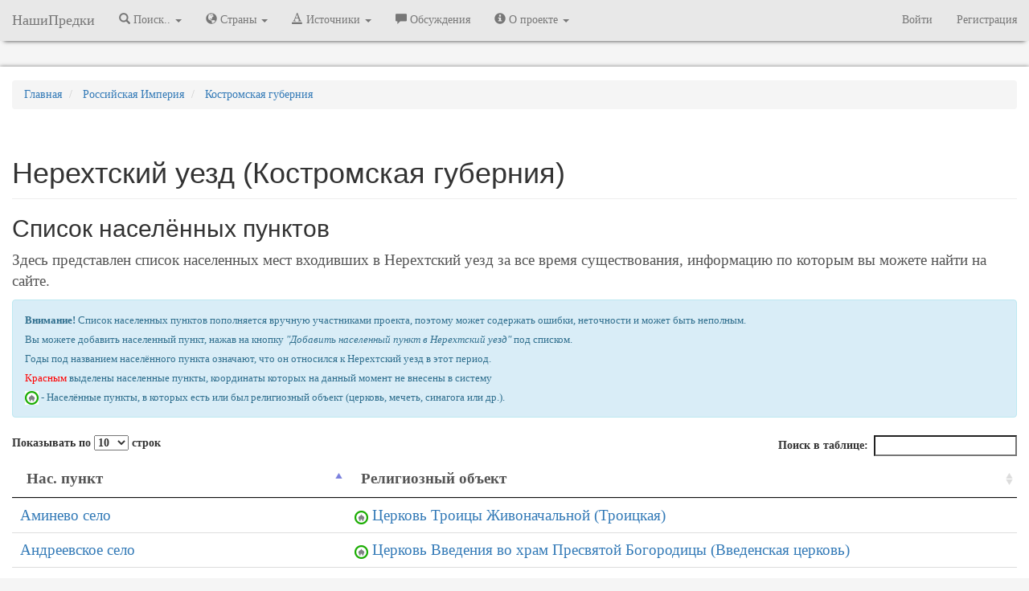

--- FILE ---
content_type: text/html; charset=UTF-8
request_url: https://nashipredki.com/russian-empire/kostromskaya-guberniya/nerekhtskiy-uezd
body_size: 14747
content:
<!DOCTYPE html>
<html lang="ru" prefix="og: http://ogp.me/ns#">
    <head>
                <!-- Yandex.Metrika counter -->
<script type="text/javascript" >
   (function(m,e,t,r,i,k,a){m[i]=m[i]||function(){(m[i].a=m[i].a||[]).push(arguments)};
   m[i].l=1*new Date();
   for (var j = 0; j < document.scripts.length; j++) {if (document.scripts[j].src === r) { return; }}
   k=e.createElement(t),a=e.getElementsByTagName(t)[0],k.async=1,k.src=r,a.parentNode.insertBefore(k,a)})
   (window, document, "script", "https://mc.yandex.ru/metrika/tag.js", "ym");

   ym(39460815, "init", {
        clickmap:true,
        trackLinks:true,
        accurateTrackBounce:true,
        webvisor:true
   });
</script>
<noscript><div><img src="https://mc.yandex.ru/watch/39460815" style="position:absolute; left:-9999px;" alt="" /></div></noscript>
<!-- /Yandex.Metrika counter -->
<script>
(function(i,s,o,g,r,a,m){i['GoogleAnalyticsObject']=r;i[r]=i[r]||function(){
(i[r].q=i[r].q||[]).push(arguments)},i[r].l=1*new Date();a=s.createElement(o),
m=s.getElementsByTagName(o)[0];a.async=1;a.src=g;m.parentNode.insertBefore(a,m)
})(window,document,'script','https://www.google-analytics.com/analytics.js','ga');

ga('create', 'UA-89642017-1', 'auto');
ga('send', 'pageview');

</script>
                <meta charset="utf-8" />
        <meta http-equiv="X-UA-Compatible" content="IE=edge" />
        <meta name="viewport" content="width=device-width, initial-scale=1.0, user-scalable=no, maximum-scale=1" />
        <meta name="keywords" content="" />
        <meta name="description" content="Список населенных пунктов входивших в Нерехтский уезд (Костромская губерния). Нерехтский уезд карта с населенными пунктами." />
        <link rel="shortcut icon" href="https://storage.nashipredki.com/favicon.png" type="image/png">
        <link rel="apple-touch-icon" href="https://storage.nashipredki.com/favicon.png"/>
                <title>Нерехтский уезд, Костромская губерния, Российская Империя</title>
        <!-- OpenGraph -->
        <meta property="og:title" content="Нерехтский уезд, Костромская губерния, Российская Империя"/>
        <meta property="og:description" content="Список населенных пунктов входивших в Нерехтский уезд (Костромская губерния). Нерехтский уезд карта с населенными пунктами."/>
        <meta property="og:image" content=""/>
        <meta property="og:type" content="article"/>
        <meta property="og:url" content="" />
        <meta property="og:locale" content="ru_RU" />
        <meta property="og:site_name" content="НашиПредки" />
        <!-- CSRF Token -->
        <meta name="csrf-token" content="YoyV5O4lKrLmYYvke6hR7a3LheCiKzFJHgMUnCwW">
        <!-- Styles -->
                <link rel="stylesheet" href="https://maxcdn.bootstrapcdn.com/bootstrap/3.3.7/css/bootstrap.min.css" integrity="sha384-BVYiiSIFeK1dGmJRAkycuHAHRg32OmUcww7on3RYdg4Va+PmSTsz/K68vbdEjh4u" crossorigin="anonymous">
        <link rel='stylesheet' property=stylesheet type='text/css' href='/css/np_style.css'>
        <link rel='stylesheet' property=stylesheet type='text/css' href='/css/comments.css'>
        <link rel="stylesheet" href="https://snipp.ru/cdn/selectize.js/0.12.6/dist/css/selectize.default.css">
        




        <!-- Scripts -->
        <script>
            window.Laravel = {"csrfToken":"YoyV5O4lKrLmYYvke6hR7a3LheCiKzFJHgMUnCwW"}        </script>
        <!-- Latest compiled and minified JavaScript -->
                <script rel='preload' src="https://yastatic.net/jquery/3.1.1/jquery.min.js"></script>
        <script>window.yaContextCb = window.yaContextCb || []</script>
        <script src="https://yandex.ru/ads/system/context.js" async></script>
        <!-- <script src="https://cdn.adfinity.pro/code/nashipredki.com/adfinity.js" async></script> -->
            </head>

    <body>

        <nav class="navbar navbar-default navbar-static-top menu">
  <div class="container-fluid">
    <div class="navbar-header">
      <button type="button" class="navbar-toggle collapsed" data-toggle="collapse" data-target="#bs-example-navbar-collapse-1" aria-expanded="false">
        <span class="sr-only">Меню</span>
        <span class="icon-bar"></span>
        <span class="icon-bar"></span>
        <span class="icon-bar"></span>
      </button>
      <a class="navbar-brand" href="/" title="НашиПредки">НашиПредки</a>
    </div>
    <div class="collapse navbar-collapse" id="bs-example-navbar-collapse-1">
      <ul class="nav navbar-nav">
                <li class="dropdown">
          <a href="#" class="dropdown-toggle" title="Города, села, деревни" data-toggle="dropdown" role="button" aria-haspopup="true" aria-expanded="false"><span class="glyphicon glyphicon-search" aria-hidden="true"></span> Поиск.. <span class="caret"></span></a>
          <ul class="dropdown-menu">
            <li><a href="/location" title="Поиск по населенным пунктам">Населённых пунктов</a></li>
            <li><a href="https://nashipredki.com/person" title="Поиск предков в оцифрованных записях">Упоминаний в документах</a></li>
          </ul>
        </li>

        <li class="dropdown">
          <a href="#" class="dropdown-toggle" title="Города, села, деревни" data-toggle="dropdown" role="button" aria-haspopup="true" aria-expanded="false"><span class="glyphicon glyphicon-globe" aria-hidden="true"></span> Страны <span class="caret"></span></a>
          <ul class="dropdown-menu">
            <li><a href="/russian-empire" title="Российская Империя"><strong>Российская Империя</strong></a></li>
            <li role="separator" class="divider"></li>
            <li><a href="/ussr" title="Советский Союз">СССР</a></li>
            <li role="separator" class="divider"></li>
            <li><a href='/azerbaijan' title='Азербайджанская Республика'>Азербайджанская Республика</a></li>
            <li><a href='/georgia' title='Грузия'>Грузия</a></li>
            <li><a href='/latvia' title='Латвия'>Латвия</a></li>
            <li><a href='/lithuania' title='Литва'>Литва</a></li>
            <li><a href='/poland' title='Польша'>Польша</a></li>
            <li><a href='/armenia' title='Республика Армения'>Республика Армения</a></li>
            <li><a href='/belarus' title='Республика Беларусь'>Республика Беларусь</a></li>
            <li><a href='/kazakhstan' title='Республика Казахстан'>Республика Казахстан</a></li>
            <li><a href='/moldova' title='Республика Молдова'>Республика Молдова</a></li>
            <li><a href='/russia' title='Российская Федерация'><strong>Российская Федерация</strong></a></li>
            <li><a href='/rsfsr-1917-1922' title='РСФСР (1917-1922)'>РСФСР (1917-1922)</a></li>
            <li><a href='/russkoe-tsarstvo' title='Русское царство'>Русское царство</a></li>
            <li><a href='/ukraine' title='Украина'>Украина</a></li>
            <li><a href='/finland' title='Финляндия'>Финляндия</a></li>
            <li><a href='/estonia' title='Эстония'>Эстония</a></li>


          </ul>
        </li>
        <li class="dropdown">
          <a href="#" class="dropdown-toggle" title="Архивы" data-toggle="dropdown" role="button" aria-haspopup="true" aria-expanded="false"><span class="glyphicon glyphicon-text-color" aria-hidden="true"></span> Источники <span class="caret"></span></a>
          <ul class="dropdown-menu">
            <li><a href="https://nashipredki.com/archive" title="Архивы">Архивы</a></li>
            <!-- <li><a href="https://nashipredki.com/books" title="FamilySearch.org">Справочники</a></li> -->
            <li><a href="https://nashipredki.com/familysearch" title="FamilySearch.org">FamilySearch.org</a></li>
          </ul>
        </li>

        <li><a href="https://nashipredki.com/discussion" title="Участники проекта"><span class="glyphicon glyphicon-comment" aria-hidden="true"></span> Обсуждения</a></li>

        <li class="dropdown">
          <a href="#" class="dropdown-toggle" title="Архивы" data-toggle="dropdown" role="button" aria-haspopup="true" aria-expanded="false"><span class="glyphicon glyphicon-info-sign" aria-hidden="true"></span> О проекте <span class="caret"></span></a>
          <ul class="dropdown-menu">
            <li><a href="https://nashipredki.com/member" title="Участники проекта"><span class="glyphicon glyphicon-user" aria-hidden="true"></span> Участники проекта</a></li>
            <li><a href="https://nashipredki.com/notifications" title="Действия участников проекта"> Последние изменения</a></li>

          </ul>
        </li>
        

      </ul>



      <ul class="nav navbar-nav navbar-right">

                    <li><a href="https://nashipredki.com/login" title="Войти">Войти</a></li>
            <li><a href="https://nashipredki.com/register" title="Регистрация">Регистрация</a></li>
        
      </ul>

    </div>

  </div>
</nav>

<script type="text/javascript">
  $('ul.dropdown-menu [data-toggle=dropdown]').on('click', function(event) {
    // Avoid following the href location when clicking
    event.preventDefault();
    // Avoid having the menu to close when clicking
    event.stopPropagation();
    // If a menu is already open we close it
    //$('ul.dropdown-menu [data-toggle=dropdown]').parent().removeClass('open');
    // opening the one you clicked on
    $(this).parent().addClass('open');

    var menu = $(this).parent().find("ul");
    var menupos = menu.offset();

    if ((menupos.left + menu.width()) + 30 > $(window).width()) {
        var newpos = - menu.width();
    } else {
        var newpos = $(this).parent().width();
    }
    menu.css({ left:newpos });

});
</script>

        <div class="container-fluid">
            <div class="row" style="margin-bottom: 10px; text-align: center;">
    <div class="col">
        <!-- Yandex.RTB R-A-381613-2 -->
        <div id="yandex_rtb_R-A-381613-2"></div>
        <script>
          window.yaContextCb.push(()=>{
            Ya.Context.AdvManager.render({
              renderTo: 'yandex_rtb_R-A-381613-2',
              blockId: 'R-A-381613-2'
            })
          })
        </script>
    </div>
</div>
        </div>
        <div class="container-fluid container-main">
            <div class="row">
  <div class="col-xs-12" style="margin-top: 15px;">
    <ol itemscope itemtype="http://schema.org/BreadcrumbList" class="breadcrumb">
      <li itemprop="itemListElement" itemscope itemtype="http://schema.org/ListItem">
        <a itemprop="item" href="/" title="Главная">
          <span itemprop="name">Главная</span>
        </a>
        <meta itemprop="position" content="1" />
      </li>
      <li itemprop="itemListElement" itemscope itemtype="http://schema.org/ListItem">
        <a itemprop="item" href="/russian-empire" title="Российская Империя. Административно-территориальное деление">
          <span itemprop="name">Российская Империя</span>
        </a>
        <meta itemprop="position" content="2" />
      </li>
      <li itemprop="itemListElement" itemscope itemtype="http://schema.org/ListItem">
        <a itemprop="item" href="/russian-empire/kostromskaya-guberniya">
          <span itemprop="name">Костромская губерния</span>
        </a>
        <meta itemprop="position" content="3" />
      </li>
    </ol>
  </div>
</div>

<div class="page-header">    
  <div class="row">
    <div class="col-xs-12">
      <h1 style="text-overflow: ellipsis; overflow: hidden; margin-bottom: 3px;">
        Нерехтский уезд (Костромская губерния) <small></small>
      </h1>
      <div style="position: inline-block; float: left;">
              </div>
    </div>
  </div>
</div>


<div class="row">
  <div class="col-md-12 description">
            <h2>Список населённых пунктов</h2>
        <p>Здесь представлен список населенных мест входивших в Нерехтский уезд за все время существования, информацию по которым вы можете найти на сайте.</p>
        <noindex> 
      <nofollow>
        <div class="alert alert-info" role="alert" style="font-size: 10pt">
          <p><b>Внимание!</b> Список населенных пунктов пополняется вручную участниками проекта, поэтому может содержать ошибки, неточности и может быть неполным.</p>
          <p>Вы можете добавить населенный пункт, нажав на кнопку <i>"Добавить населенный пункт в Нерехтский уезд"</i> под списком.</p>
          <p>Годы под названием населённого пункта означают, что он относился к Нерехтский уезд в этот период.</p>
          <p><span style="color: red;">Красным</span> выделены населенные пункты, координаты которых на данный момент не внесены в систему</p>
          <p><img src="/storage/images/church_metka.png" width="17px;"/> - Населённые пункты, в которых есть или был религиозный объект (церковь, мечеть, синагога или др.).</p>
        </div>
      </nofollow>
    </noindex>
  </div>
</div>
<div class="row-fluid">
	<div class="row">
	<div class="col-xs-12">

      <table class="table table10 description">
        <thead>
          <tr>
                        <th>Нас. пункт</th>
            <th>Религиозный объект</th>
          </tr>
        </thead>
        <tbody>
                              <tr>
                        <td ><a href="/location/selo-aminevo-73987" style="" title="Аминево село, Нерехтский уезд">Аминево село</a><br><span style="color: grey; font-size: 11pt;"> </span></td>
            <td>
               
                                  <img src="/storage/images/church_metka.png" width="17px"/> <a href="/church/8140" title="Церковь Троицы Живоначальной (Троицкая)">Церковь Троицы Живоначальной (Троицкая)</a><br/>
                              
            </td>
          </tr>
                              <tr>
                        <td ><a href="/location/selo-andreevskoe-73988" style="" title="Андреевское село, Нерехтский уезд">Андреевское село</a><br><span style="color: grey; font-size: 11pt;"> </span></td>
            <td>
               
                                  <img src="/storage/images/church_metka.png" width="17px"/> <a href="/church/8141" title="Церковь Введения во храм Пресвятой Богородицы (Введенская церковь)">Церковь Введения во храм Пресвятой Богородицы (Введенская церковь)</a><br/>
                              
            </td>
          </tr>
                              <tr>
                        <td ><a href="/location/selo-berezniki-73989" style="" title="Березники село, Нерехтский уезд">Березники село</a><br><span style="color: grey; font-size: 11pt;"> </span></td>
            <td>
               
                                  <img src="/storage/images/church_metka.png" width="17px"/> <a href="/church/8142" title="Собора Пресвятой Богородицы (Богородицкая, Соборо-Богородицкая церковь)">Собора Пресвятой Богородицы (Богородицкая, Соборо-Богородицкая церковь)</a><br/>
                              
            </td>
          </tr>
                              <tr>
                        <td ><a href="/location/gorod-nerekhta-3392" style="" title="Нерехта город, Нерехтский уезд">Нерехта город</a><br><span style="color: grey; font-size: 11pt;"> </span></td>
            <td>
               
                                  <img src="/storage/images/church_metka.png" width="17px"/> <a href="/church/14224" title="Благовещенская церковь">Благовещенская церковь</a><br/>
                              
            </td>
          </tr>
                              <tr>
                        <td style="line-height: 1.0;"><a href="/location/selo-sereda-upino-81995" style="" title="Середа-Упино село, Нерехтский уезд">Середа-Упино село</a><br><span style="color: grey; font-size: 11pt;"> по 1918 г</span></td>
            <td>
              
            </td>
          </tr>
                              <tr>
                        <td ><a href="/location/selo-sidorovskoe-82822" style="" title="Сидоровское село, Нерехтский уезд">Сидоровское село</a><br><span style="color: grey; font-size: 11pt;"> Сидоровская волость </span></td>
            <td>
               
                                  <img src="/storage/images/church_metka.png" width="17px"/> <a href="/church/12411" title="Никольская церковь">Никольская церковь</a><br/>
                              
            </td>
          </tr>
                              <tr>
                        <td style="line-height: 1.0;"><a href="/location/poselok-gorodskogo-tipa-staraya-vichuga-90349" style="" title="Старая Вичуга поселок городского типа, Нерехтский уезд">Старая Вичуга поселок городского типа</a><br><span style="color: grey; font-size: 11pt;"> с 1888 по 1917 гг</span></td>
            <td>
              
            </td>
          </tr>
                              <tr>
                        <td ><a href="/location/derevnya-timonovo-74000" style="" title="Тимоново деревня, Нерехтский уезд">Тимоново деревня</a><br><span style="color: grey; font-size: 11pt;"> </span></td>
            <td>
              
            </td>
          </tr>
                              <tr>
                        <td ><a href="/location/derevnya-titovo-73999" style="" title="Титово деревня, Нерехтский уезд">Титово деревня</a><br><span style="color: grey; font-size: 11pt;"> </span></td>
            <td>
              
            </td>
          </tr>
                  </tbody>
      </table>
	</div>
	</div>
    
    <div class="row">
    <div class="col-xs-12">
            <button type="button" class="btn btn-danger" data-toggle="modal" data-target="#addLocationModal" disabled>Авторизуйтесь, чтобы добавить населенный пункт</button>
        </div>
    </div>
</div>
<br />
 
<div class="row" style="margin-bottom: 10px; text-align: center;">
    <div class="col">
        <!-- Yandex.RTB R-A-381613-3 -->
        <div id="yandex_rtb_R-A-381613-3"></div>
        <script>
          window.yaContextCb.push(()=>{
            Ya.Context.AdvManager.render({
              renderTo: 'yandex_rtb_R-A-381613-3',
              blockId: 'R-A-381613-3'
            })
          })
        </script>
    </div>
</div>
<hr />
<div class = "row">
<div class="col-xs-12">
    <h2>Нерехтский уезд на современной карте.</h2>
    <div id="map" style="width: 100%;"></div>
</div>
</div>
<br />
<div class="row">
    <div class="col-md-12 description">
        
        <hr />
    </div>
</div>



<div class="row" style="margin-bottom: 15px;">
	<div class="col-md-6">
		</div>

	<div class="col-md-6">
		</div>
</div>
<div class="row">
  <div class="col-xs-8">
    <h2>Полезные ссылки</h2>
  </div>
  </div>
<hr />
<div class="row">
      <div class="col-xs-12 col-sm-6 col-md-4" style="margin-bottom: 3px;">
		<a href="https://ivarh.ru/files/catalog/docs/mejfondovyy-ukazatel-metricheskih-knig-po-nerehtskomu-uezdu_8c677465c5ceb929f50f8b2b.doc" target = "_blank">
	
	<div class="link" style="display: table; width: 100%;">
		<div style="display: table-cell; vertical-align: middle; width: 85px;">
            	      		<img src = "/storage/images/doc.png" width="64px" style="padding: 10px;"/>
      	      		</div>
		<div style="display: table-cell; vertical-align: middle; padding: 5px; word-wrap: break-word; word-break: normal; word-break: break-word; -ms-word-break:break-all;">
			<i>Межфондовый указатель метрических книг по Нерехтскому уезду на сайте ГАИО</i>
		</div>
	</div>
	</a>
</div>      
</div>
<br />



<script async type="text/javascript" src="//api-maps.yandex.ru/2.1/?apikey=71aec787-2789-4562-91ef-58943892c9a5&load=package.standard&lang=ru_RU&onload=getYaMap"></script>

<script type='text/javascript'>
$(document).ready(function() {
    $(".table10").DataTable({
          pageLength: 10,
          language: {
              url: '/DataTables/ru_ru.json'
          }
      });
    $(".table50").DataTable({
          pageLength: 50,
          language: {
              url: '/DataTables/ru_ru.json'
          }
      });
    });

//ОТОБРАЖАЕМ КАРТУ, ТОЛЬКО ЕСЛИ ЕСТЬ КООРДИНАТЫ
$("#map").height("400px");


function getYaMap(){     

    var myMap = new ymaps.Map("map", {
        center: [57.5160, 40.7544],
        zoom: 8,
        controls: ['fullscreenControl','zoomControl']
    }, {
            searchControlProvider: 'yandex#search'
        }),
        objectManager = new ymaps.ObjectManager({
            // Чтобы метки начали кластеризоваться, выставляем опцию.
            // clusterize: true,
            // ObjectManager принимает те же опции, что и кластеризатор.
            gridSize: 32,
            clusterDisableClickZoom: true
        });

    myMap.geoObjects.add(objectManager);

    $.ajax({
        url: "/storage/files/toponym/1983.json"
    }).done(function(data) {
        objectManager.add(data);
                myMap.setBounds(myMap.geoObjects.getBounds());
            });

}

</script>
<div class="modal fade" id="addLocationModal" tabindex="-1" role="dialog" aria-labelledby="myModalLabel" data-backdrop="static">
  <div class="modal-dialog" role="document">
	<div class="modal-content">
		<form action="/location/create" method="POST" id="addLocationForm">
		<div class="modal-header">
			<button type="button" class="close" data-dismiss="modal" aria-label="Close"><span aria-hidden="true">&times;</span></button>
			<h4 class="modal-title" id="myModalLabel">Добавить населённый пункт</h4>
		</div>
		<div class="modal-body">
			<input type="hidden" name="_token" value="YoyV5O4lKrLmYYvke6hR7a3LheCiKzFJHgMUnCwW">

			<div class="row">
				<div class="col-xs-12 col-sm-8">
					<div class="form-group">
						<label for="name_rus" class="control-label">Название:</label>
						<input type="text" class="form-control" id="name_rus" name="name_rus" value="">
					</div>
				</div>
				<div class="col-xs-12 col-sm-4">
					<div class="form-group">
						<label for="locationtype" class="control-label">Тип:</label>
						<select id="locationtype" name="locationtype" class="form-control">
							<option value=" "></option>
														<option value="48">аал</option>
														<option value="47">аул</option>
														<option value="28">водяная мельница</option>
														<option value="13">выселок</option>
														<option value="1">город</option>
														<option value="19">дача</option>
														<option value="43">дворики</option>
														<option value="3">деревня</option>
														<option value="18">дом</option>
														<option value="60">дом лесной стражи</option>
														<option value="63">дом стражников</option>
														<option value="35">ж/д станция</option>
														<option value="56">женская община</option>
														<option value="14">завод</option>
														<option value="25">заимка</option>
														<option value="36">застенок</option>
														<option value="64">золотой прииск</option>
														<option value="32">имение</option>
														<option value="37">колония</option>
														<option value="9">кордон</option>
														<option value="38">лесничество</option>
														<option value="61">лесопильня</option>
														<option value="54">мельница</option>
														<option value="34">местечко</option>
														<option value="29">монастырская слободка</option>
														<option value="11">монастырь</option>
														<option value="12">мыза</option>
														<option value="41">населенный пункт</option>
														<option value="57">община</option>
														<option value="31">околица</option>
														<option value="46">околоток</option>
														<option value="39">осада</option>
														<option value="65">отряд</option>
														<option value="40">плебания</option>
														<option value="10">погост</option>
														<option value="24">посад</option>
														<option value="4">поселок</option>
														<option value="6">поселок городского типа</option>
														<option value="22">постоялый двор</option>
														<option value="45">починок</option>
														<option value="23">почтовая станция</option>
														<option value="20">пригород</option>
														<option value="30">приселок</option>
														<option value="16">пристань</option>
														<option value="55">пустошь</option>
														<option value="21">пустынь</option>
														<option value="66">рудник</option>
														<option value="49">селение</option>
														<option value="2">село</option>
														<option value="5">сельцо</option>
														<option value="59">скит</option>
														<option value="8">слобода</option>
														<option value="44">слободка</option>
														<option value="52">станица</option>
														<option value="53">станция</option>
														<option value="58">сторожевой дом</option>
														<option value="50">улус</option>
														<option value="51">умет</option>
														<option value="33">урочище</option>
														<option value="15">усадьба</option>
														<option value="17">фабрика</option>
														<option value="62">ферма</option>
														<option value="42">фольварк</option>
														<option value="27">харчевня</option>
														<option value="7">хутор</option>
														<option value="26">юрты</option>
													</select>
					</div>
				</div>
			</div>
			<div class="form-group">
				<label for="coords" class="control-label">Координаты: <a href="" id="ya_maps" target="_blank">(Яндекс карты)</a></label>
				<div class="row">
					<div class="col-xs-12 col-sm-6">
						<input type="text" class="form-control" id="latitude" name="latitude" placeholder="Широта"/>
					</div>
					<div class="col-xs-12 col-sm-6">
						<input type="text" class="form-control" id="longitude" name="longitude" placeholder="Долгота"/>
					</div>
				</div>
			</div>
			<input type="hidden" name="level1" id="level1" value="1">

			<div id="divlevel2">
				<label for="level2">Регион / Губерния Российской Империи</label>
				<select id="level2" name="level2" class="form-control">
					<option value=""></option>
										<option value="6193" data-data='{"min": 1837, "max": 1866, "child_full": 0}'>Августовская губерния c 1837 по 1866 гг.</option>
										<option value="4817" data-data='{"min": 1721, "max": 1725, "child_full": 0}'>Азовская губерния c 1721 по 1725 гг.</option>
										<option value="4818" data-data='{"min": 1775, "max": 1783, "child_full": 0}'>Азовская губерния c 1775 по 1783 гг.</option>
										<option value="1095" data-data='{"min": 1868, "max": 1917, "child_full": 0}'>Акмолинская область c 1868 по 1917 гг.</option>
										<option value="5738" data-data='{"min": 1828, "max": 1840, "child_full": 0}'>Армянская область c 1828 по 1840 гг.</option>
										<option value="4667" data-data='{"min": 1721, "max": 1780, "child_full": 0}'>Архангелогородская губерния c 1721 по 1780 гг.</option>
										<option value="1050" data-data='{"min": 1796, "max": 1917, "child_full": 0}'>Архангельская губерния c 1796 по 1917 гг.</option>
										<option value="4878" data-data='{"min": 1784, "max": 1796, "child_full": 0}'>Архангельское наместничество c 1784 по 1796 гг.</option>
										<option value="1051" data-data='{"min": 1796, "max": 1917, "child_full": 0}'>Астраханская губерния c 1796 по 1917 гг.</option>
										<option value="5157" data-data='{"min": 1721, "max": 1785, "child_full": 0}'>Астраханская губерния c 1721 по 1785 гг.</option>
										<option value="3263" data-data='{"min": 1859, "max": 1917, "child_full": 0}'>Бакинская губерния c 1859 по 1917 гг.</option>
										<option value="4970" data-data='{"min": 1727, "max": 1779, "child_full": 0}'>Белгородская губерния c 1727 по 1779 гг.</option>
										<option value="5158" data-data='{"min": 1796, "max": 1802, "child_full": 0}'>Белорусская губерния c 1796 по 1802 гг.</option>
										<option value="5696" data-data='{"min": 1807, "max": 1842, "child_full": 0}'>Белостокская область c 1807 по 1842 гг.</option>
										<option value="3231" data-data='{"min": 1873, "max": 1917, "child_full": 0}'>Бессарабская губерния c 1873 по 1917 гг.</option>
										<option value="5159" data-data='{"min": 1818, "max": 1873, "child_full": 0}'>Бессарабская область c 1818 по 1873 гг.</option>
										<option value="5160" data-data='{"min": 1793, "max": 1795, "child_full": 0}'>Брацлавская губерния c 1793 по 1795 гг.</option>
										<option value="5161" data-data='{"min": 1795, "max": 1796, "child_full": 0}'>Брацлавское наместничество c 1795 по 1796 гг.</option>
										<option value="4445" data-data='{"min": 1844, "max": 1917, "child_full": 0}'>Варшавская губерния c 1844 по 1917 гг.</option>
										<option value="1052" data-data='{"min": 1801, "max": 1917, "child_full": 0}'>Виленская губерния c 1801 по 1917 гг.</option>
										<option value="5162" data-data='{"min": 1796, "max": 1796, "child_full": 0}'>Виленское наместничество 1796 г.</option>
										<option value="1044" data-data='{"min": 1802, "max": 1917, "child_full": 0}'>Витебская губерния c 1802 по 1917 гг.</option>
										<option value="1041" data-data='{"min": 1796, "max": 1917, "child_full": 1}'>Владимирская губерния c 1796 по 1917 гг.</option>
										<option value="5163" data-data='{"min": 1778, "max": 1796, "child_full": 0}'>Владимирское наместничество c 1778 по 1796 гг.</option>
										<option value="5164" data-data='{"min": 1795, "max": 1796, "child_full": 0}'>Вознесенское наместничество c 1795 по 1796 гг.</option>
										<option value="1053" data-data='{"min": 1796, "max": 1917, "child_full": 0}'>Вологодская губерния c 1796 по 1917 гг.</option>
										<option value="4877" data-data='{"min": 1780, "max": 1796, "child_full": 0}'>Вологодское наместничество c 1780 по 1796 гг.</option>
										<option value="1054" data-data='{"min": 1796, "max": 1917, "child_full": 0}'>Волынская губерния c 1796 по 1917 гг.</option>
										<option value="5165" data-data='{"min": 1795, "max": 1796, "child_full": 0}'>Волынское наместничество c 1795 по 1796 гг.</option>
										<option value="1055" data-data='{"min": 1796, "max": 1917, "child_full": 0}'>Воронежская губерния c 1796 по 1917 гг.</option>
										<option value="5166" data-data='{"min": 1725, "max": 1779, "child_full": 0}'>Воронежская губерния c 1725 по 1779 гг.</option>
										<option value="5167" data-data='{"min": 1779, "max": 1796, "child_full": 0}'>Воронежское наместничество c 1779 по 1796 гг.</option>
										<option value="5168" data-data='{"min": 1744, "max": 1783, "child_full": 0}'>Выборгская губерния c 1744 по 1783 гг.</option>
										<option value="5169" data-data='{"min": 1783, "max": 1796, "child_full": 0}'>Выборгское наместничество c 1783 по 1796 гг.</option>
										<option value="1056" data-data='{"min": 1796, "max": 1917, "child_full": 0}'>Вятская губерния c 1796 по 1917 гг.</option>
										<option value="5170" data-data='{"min": 1780, "max": 1796, "child_full": 0}'>Вятское наместничество c 1780 по 1796 гг.</option>
										<option value="1057" data-data='{"min": 1801, "max": 1917, "child_full": 1}'>Гродненская губерния c 1801 по 1917 гг.</option>
										<option value="5171" data-data='{"min": 1840, "max": 1846, "child_full": 0}'>Грузино-Имеретинская губерния c 1840 по 1846 гг.</option>
										<option value="5172" data-data='{"min": 1801, "max": 1840, "child_full": 0}'>Грузинская губерния c 1801 по 1840 гг.</option>
										<option value="5173" data-data='{"min": 1860, "max": 1917, "child_full": 0}'>Дагестанская область c 1860 по 1917 гг.</option>
										<option value="5174" data-data='{"min": 1846, "max": 1860, "child_full": 0}'>Дербентская губерния c 1846 по 1860 гг.</option>
										<option value="1058" data-data='{"min": 1802, "max": 1917, "child_full": 0}'>Екатеринославская губерния c 1802 по 1917 гг.</option>
										<option value="5175" data-data='{"min": 1783, "max": 1796, "child_full": 0}'>Екатеринославское наместничество c 1783 по 1796 гг.</option>
										<option value="5176" data-data='{"min": 1867, "max": 1917, "child_full": 0}'>Елизаветпольская губерния c 1867 по 1917 гг.</option>
										<option value="1094" data-data='{"min": 1822, "max": 1917, "child_full": 0}'>Енисейская губерния c 1822 по 1917 гг.</option>
										<option value="5768" data-data='{"min": 1851, "max": 1917, "child_full": 0}'>Забайкальская область c 1851 по 1917 гг.</option>
										<option value="3249" data-data='{"min": 1786, "max": 1870, "child_full": 0}'>Земля Войска Донского c 1786 по 1870 гг.</option>
										<option value="5177" data-data='{"min": 1793, "max": 1795, "child_full": 0}'>Изяславская губерния c 1793 по 1795 гг.</option>
										<option value="5730" data-data='{"min": 1811, "max": 1840, "child_full": 0}'>Имеретинская область c 1811 по 1840 гг.</option>
										<option value="1059" data-data='{"min": 1796, "max": 1917, "child_full": 0}'>Иркутская губерния c 1796 по 1917 гг.</option>
										<option value="5765" data-data='{"min": 1764, "max": 1783, "child_full": 0}'>Иркутская губерния c 1764 по 1783 гг.</option>
										<option value="5178" data-data='{"min": 1783, "max": 1796, "child_full": 0}'>Иркутское наместничество c 1783 по 1796 гг.</option>
										<option value="4697" data-data='{"min": 1802, "max": 1822, "child_full": 0}'>Кавказская губерния c 1802 по 1822 гг.</option>
										<option value="4698" data-data='{"min": 1822, "max": 1847, "child_full": 0}'>Кавказская область c 1822 по 1847 гг.</option>
										<option value="5179" data-data='{"min": 1785, "max": 1796, "child_full": 0}'>Кавказское наместничество c 1785 по 1796 гг.</option>
										<option value="5180" data-data='{"min": 1844, "max": 1883, "child_full": 0}'>Кавказское наместничество c 1844 по 1883 гг.</option>
										<option value="1060" data-data='{"min": 1796, "max": 1917, "child_full": 0}'>Казанская губерния c 1796 по 1917 гг.</option>
										<option value="5181" data-data='{"min": 1721, "max": 1781, "child_full": 0}'>Казанская губерния c 1721 по 1781 гг.</option>
										<option value="6779" data-data='{"min": 999, "max": 2050, "child_full": 0}'>Казанская губерния </option>
										<option value="4665" data-data='{"min": 1781, "max": 1802, "child_full": 0}'>Казанское наместничество c 1781 по 1802 гг.</option>
										<option value="6155" data-data='{"min": 1837, "max": 1844, "child_full": 0}'>Калишская губерния c 1837 по 1844 гг.</option>
										<option value="6156" data-data='{"min": 1867, "max": 1917, "child_full": 0}'>Калишская губерния c 1867 по 1917 гг.</option>
										<option value="1043" data-data='{"min": 1796, "max": 1917, "child_full": 0}'>Калужская губерния c 1796 по 1917 гг.</option>
										<option value="5182" data-data='{"min": 1776, "max": 1796, "child_full": 0}'>Калужское наместничество c 1776 по 1796 гг.</option>
										<option value="5753" data-data='{"min": 1840, "max": 1846, "child_full": 0}'>Каспийская область c 1840 по 1846 гг.</option>
										<option value="1061" data-data='{"min": 1796, "max": 1917, "child_full": 0}'>Киевская губерния c 1796 по 1917 гг.</option>
										<option value="5003" data-data='{"min": 1721, "max": 1781, "child_full": 0}'>Киевская губерния c 1721 по 1781 гг.</option>
										<option value="5183" data-data='{"min": 1781, "max": 1796, "child_full": 0}'>Киевское наместничество c 1781 по 1796 гг.</option>
										<option value="3975" data-data='{"min": 1842, "max": 1917, "child_full": 0}'>Ковенская губерния c 1842 по 1917 гг.</option>
										<option value="5184" data-data='{"min": 1783, "max": 1796, "child_full": 0}'>Колыванское наместничество c 1783 по 1796 гг.</option>
										<option value="1062" data-data='{"min": 1796, "max": 1917, "child_full": 0}'>Костромская губерния c 1796 по 1917 гг.</option>
										<option value="4879" data-data='{"min": 1778, "max": 1796, "child_full": 0}'>Костромское наместничество c 1778 по 1796 гг.</option>
										<option value="4270" data-data='{"min": 1860, "max": 1917, "child_full": 0}'>Кубанская область c 1860 по 1917 гг.</option>
										<option value="1063" data-data='{"min": 1796, "max": 1917, "child_full": 0}'>Курляндская губерния c 1796 по 1917 гг.</option>
										<option value="1064" data-data='{"min": 1797, "max": 1917, "child_full": 0}'>Курская губерния c 1797 по 1917 гг.</option>
										<option value="5005" data-data='{"min": 1779, "max": 1797, "child_full": 0}'>Курское наместничество c 1779 по 1797 гг.</option>
										<option value="5185" data-data='{"min": 1846, "max": 1917, "child_full": 0}'>Кутаисская губерния c 1846 по 1917 гг.</option>
										<option value="4617" data-data='{"min": 1796, "max": 1801, "child_full": 0}'>Литовская губерния c 1796 по 1801 гг.</option>
										<option value="1065" data-data='{"min": 1796, "max": 1917, "child_full": 0}'>Лифляндская губерния c 1796 по 1917 гг.</option>
										<option value="6183" data-data='{"min": 1867, "max": 1917, "child_full": 0}'>Ломжинская губерния c 1867 по 1917 гг.</option>
										<option value="6217" data-data='{"min": 1837, "max": 1917, "child_full": 0}'>Люблинская губерния c 1837 по 1917 гг.</option>
										<option value="6154" data-data='{"min": 1837, "max": 1844, "child_full": 0}'>Мазовецкая губерния c 1837 по 1844 гг.</option>
										<option value="5186" data-data='{"min": 1764, "max": 1781, "child_full": 0}'>Малороссийская губерния c 1764 по 1781 гг.</option>
										<option value="5187" data-data='{"min": 1796, "max": 1802, "child_full": 0}'>Малороссийская губерния c 1796 по 1802 гг.</option>
										<option value="1083" data-data='{"min": 1795, "max": 1917, "child_full": 0}'>Минская губерния c 1795 по 1917 гг.</option>
										<option value="5188" data-data='{"min": 1793, "max": 1795, "child_full": 0}'>Минское наместничество c 1793 по 1795 гг.</option>
										<option value="1084" data-data='{"min": 1802, "max": 1917, "child_full": 0}'>Могилевская губерния c 1802 по 1917 гг.</option>
										<option value="5189" data-data='{"min": 1772, "max": 1778, "child_full": 0}'>Могилевская губерния c 1772 по 1778 гг.</option>
										<option value="5190" data-data='{"min": 1778, "max": 1796, "child_full": 0}'>Могилевское наместничество c 1778 по 1796 гг.</option>
										<option value="1066" data-data='{"min": 1721, "max": 1917, "child_full": 0}'>Московская губерния c 1721 по 1917 гг.</option>
										<option value="1046" data-data='{"min": 1796, "max": 1917, "child_full": 0}'>Нижегородская губерния c 1796 по 1917 гг.</option>
										<option value="5191" data-data='{"min": 1721, "max": 1779, "child_full": 0}'>Нижегородская губерния c 1721 по 1779 гг.</option>
										<option value="5192" data-data='{"min": 1779, "max": 1796, "child_full": 0}'>Нижегородское наместничество c 1779 по 1796 гг.</option>
										<option value="5193" data-data='{"min": 1802, "max": 1803, "child_full": 0}'>Николаевская губерния c 1802 по 1803 гг.</option>
										<option value="6710" data-data='{"min": 1900, "max": 1917, "child_full": 0}'>Николаевское градоначальство c 1900 по 1917 гг.</option>
										<option value="5194" data-data='{"min": 1781, "max": 1796, "child_full": 0}'>Новгород-Северское наместничество c 1781 по 1796 гг.</option>
										<option value="1085" data-data='{"min": 1796, "max": 1917, "child_full": 0}'>Новгородская губерния c 1796 по 1917 гг.</option>
										<option value="5195" data-data='{"min": 1727, "max": 1776, "child_full": 0}'>Новгородская губерния c 1727 по 1776 гг.</option>
										<option value="5196" data-data='{"min": 1776, "max": 1796, "child_full": 0}'>Новгородское наместничество c 1776 по 1796 гг.</option>
										<option value="5197" data-data='{"min": 1764, "max": 1783, "child_full": 0}'>Новороссийская губерния c 1764 по 1783 гг.</option>
										<option value="5198" data-data='{"min": 1796, "max": 1802, "child_full": 0}'>Новороссийская губерния c 1796 по 1802 гг.</option>
										<option value="6946" data-data='{"min": 1818, "max": 1858, "child_full": 0}'>Новороссийское военное поселение c 1818 по 1858 гг.</option>
										<option value="5199" data-data='{"min": 1870, "max": 1917, "child_full": 0}'>Область Войска Донского c 1870 по 1917 гг.</option>
										<option value="6943" data-data='{"min": 1803, "max": 1917, "child_full": 0}'>Одесское градоначальство c 1803 по 1917 гг.</option>
										<option value="1086" data-data='{"min": 1801, "max": 1917, "child_full": 0}'>Олонецкая губерния c 1801 по 1917 гг.</option>
										<option value="5200" data-data='{"min": 1784, "max": 1796, "child_full": 0}'>Олонецкое наместничество c 1784 по 1796 гг.</option>
										<option value="1067" data-data='{"min": 1796, "max": 1917, "child_full": 0}'>Оренбургская губерния c 1796 по 1917 гг.</option>
										<option value="5201" data-data='{"min": 1744, "max": 1781, "child_full": 0}'>Оренбургская губерния c 1744 по 1781 гг.</option>
										<option value="1048" data-data='{"min": 1796, "max": 1917, "child_full": 0}'>Орловская губерния c 1796 по 1917 гг.</option>
										<option value="5202" data-data='{"min": 1778, "max": 1796, "child_full": 0}'>Орловское наместничество c 1778 по 1796 гг.</option>
										<option value="1068" data-data='{"min": 1801, "max": 1917, "child_full": 0}'>Пензенская губерния c 1801 по 1917 гг.</option>
										<option value="5548" data-data='{"min": 1796, "max": 1797, "child_full": 0}'>Пензенская губерния c 1796 по 1797 гг.</option>
										<option value="5203" data-data='{"min": 1780, "max": 1796, "child_full": 0}'>Пензенское наместничество c 1780 по 1796 гг.</option>
										<option value="1069" data-data='{"min": 1796, "max": 1917, "child_full": 0}'>Пермская губерния c 1796 по 1917 гг.</option>
										<option value="5204" data-data='{"min": 1781, "max": 1796, "child_full": 0}'>Пермское наместничество c 1781 по 1796 гг.</option>
										<option value="6157" data-data='{"min": 1867, "max": 1917, "child_full": 0}'>Петроковская губерния c 1867 по 1917 гг.</option>
										<option value="1087" data-data='{"min": 1837, "max": 1917, "child_full": 0}'>Плоцкая губерния c 1837 по 1917 гг.</option>
										<option value="6218" data-data='{"min": 1837, "max": 1844, "child_full": 0}'>Подлясская губерния c 1837 по 1844 гг.</option>
										<option value="1070" data-data='{"min": 1796, "max": 1917, "child_full": 0}'>Подольская губерния c 1796 по 1917 гг.</option>
										<option value="5205" data-data='{"min": 1795, "max": 1796, "child_full": 0}'>Подольское наместничество c 1795 по 1796 гг.</option>
										<option value="5206" data-data='{"min": 1776, "max": 1778, "child_full": 0}'>Полоцкая губерния c 1776 по 1778 гг.</option>
										<option value="5207" data-data='{"min": 1778, "max": 1796, "child_full": 0}'>Полоцкое наместничество c 1778 по 1796 гг.</option>
										<option value="1088" data-data='{"min": 1802, "max": 1917, "child_full": 0}'>Полтавская губерния c 1802 по 1917 гг.</option>
										<option value="6536" data-data='{"min": 1856, "max": 1917, "child_full": 0}'>Приморская область c 1856 по 1917 гг.</option>
										<option value="1071" data-data='{"min": 1796, "max": 1917, "child_full": 0}'>Псковская губерния c 1796 по 1917 гг.</option>
										<option value="5208" data-data='{"min": 1772, "max": 1777, "child_full": 0}'>Псковская губерния c 1772 по 1777 гг.</option>
										<option value="5209" data-data='{"min": 1777, "max": 1796, "child_full": 0}'>Псковское наместничество c 1777 по 1796 гг.</option>
										<option value="1089" data-data='{"min": 1844, "max": 1917, "child_full": 0}'>Радомская губерния c 1844 по 1917 гг.</option>
										<option value="5210" data-data='{"min": 1721, "max": 1783, "child_full": 0}'>Ревельская губерния c 1721 по 1783 гг.</option>
										<option value="5211" data-data='{"min": 1783, "max": 1796, "child_full": 0}'>Ревельское наместничество c 1783 по 1796 гг.</option>
										<option value="2289" data-data='{"min": 1721, "max": 1783, "child_full": 0}'>Рижская губерния c 1721 по 1783 гг.</option>
										<option value="5212" data-data='{"min": 1783, "max": 1796, "child_full": 0}'>Рижское наместничество c 1783 по 1796 гг.</option>
										<option value="1040" data-data='{"min": 1796, "max": 1917, "child_full": 0}'>Рязанская губерния c 1796 по 1917 гг.</option>
										<option value="5213" data-data='{"min": 1778, "max": 1796, "child_full": 0}'>Рязанское наместничество c 1778 по 1796 гг.</option>
										<option value="1090" data-data='{"min": 1851, "max": 1917, "child_full": 0}'>Самарская губерния c 1851 по 1917 гг.</option>
										<option value="1072" data-data='{"min": 1721, "max": 1917, "child_full": 0}'>Санкт-Петербургская губерния c 1721 по 1917 гг.</option>
										<option value="1073" data-data='{"min": 1797, "max": 1917, "child_full": 0}'>Саратовская губерния c 1797 по 1917 гг.</option>
										<option value="5214" data-data='{"min": 1780, "max": 1796, "child_full": 0}'>Саратовское наместничество c 1780 по 1796 гг.</option>
										<option value="1091" data-data='{"min": 1867, "max": 1912, "child_full": 0}'>Седлецкая губерния c 1867 по 1912 гг.</option>
										<option value="5215" data-data='{"min": 1721, "max": 1782, "child_full": 0}'>Сибирская губерния c 1721 по 1782 гг.</option>
										<option value="1047" data-data='{"min": 1796, "max": 1917, "child_full": 0}'>Симбирская губерния c 1796 по 1917 гг.</option>
										<option value="5216" data-data='{"min": 1780, "max": 1796, "child_full": 0}'>Симбирское наместничество c 1780 по 1796 гг.</option>
										<option value="4930" data-data='{"min": 1765, "max": 1780, "child_full": 0}'>Слободско-Украинская губерния c 1765 по 1780 гг.</option>
										<option value="4953" data-data='{"min": 1797, "max": 1835, "child_full": 0}'>Слободско-Украинская губерния c 1797 по 1835 гг.</option>
										<option value="4619" data-data='{"min": 1795, "max": 1797, "child_full": 0}'>Слонимское наместничество c 1795 по 1797 гг.</option>
										<option value="1074" data-data='{"min": 1796, "max": 1917, "child_full": 0}'>Смоленская губерния c 1796 по 1917 гг.</option>
										<option value="5217" data-data='{"min": 1726, "max": 1775, "child_full": 0}'>Смоленская губерния c 1726 по 1775 гг.</option>
										<option value="5218" data-data='{"min": 1775, "max": 1796, "child_full": 0}'>Смоленское наместничество c 1775 по 1796 гг.</option>
										<option value="1092" data-data='{"min": 1847, "max": 1917, "child_full": 0}'>Ставропольская губерния c 1847 по 1917 гг.</option>
										<option value="6199" data-data='{"min": 1867, "max": 1917, "child_full": 0}'>Сувалкская губерния c 1867 по 1917 гг.</option>
										<option value="1075" data-data='{"min": 1802, "max": 1917, "child_full": 0}'>Таврическая губерния c 1802 по 1917 гг.</option>
										<option value="5219" data-data='{"min": 1784, "max": 1796, "child_full": 0}'>Таврическая область c 1784 по 1796 гг.</option>
										<option value="1042" data-data='{"min": 1796, "max": 1917, "child_full": 0}'>Тамбовская губерния c 1796 по 1917 гг.</option>
										<option value="5220" data-data='{"min": 1780, "max": 1796, "child_full": 0}'>Тамбовское наместничество c 1780 по 1796 гг.</option>
										<option value="4084" data-data='{"min": 1810, "max": 1815, "child_full": 0}'>Тарнопольский край c 1810 по 1815 гг.</option>
										<option value="1076" data-data='{"min": 1796, "max": 1917, "child_full": 1}'>Тверская губерния c 1796 по 1917 гг.</option>
										<option value="5221" data-data='{"min": 1775, "max": 1796, "child_full": 1}'>Тверское наместничество c 1775 по 1796 гг.</option>
										<option value="4699" data-data='{"min": 1860, "max": 1917, "child_full": 0}'>Терская область c 1860 по 1917 гг.</option>
										<option value="4053" data-data='{"min": 1846, "max": 1917, "child_full": 0}'>Тифлисская губерния c 1846 по 1917 гг.</option>
										<option value="1077" data-data='{"min": 1796, "max": 1917, "child_full": 0}'>Тобольская губерния c 1796 по 1917 гг.</option>
										<option value="5222" data-data='{"min": 1782, "max": 1796, "child_full": 0}'>Тобольское наместничество c 1782 по 1796 гг.</option>
										<option value="1078" data-data='{"min": 1804, "max": 1917, "child_full": 0}'>Томская губерния c 1804 по 1917 гг.</option>
										<option value="1039" data-data='{"min": 1796, "max": 1917, "child_full": 0}'>Тульская губерния c 1796 по 1917 гг.</option>
										<option value="5223" data-data='{"min": 1777, "max": 1796, "child_full": 0}'>Тульское наместничество c 1777 по 1796 гг.</option>
										<option value="3216" data-data='{"min": 1868, "max": 1917, "child_full": 0}'>Тургайская область c 1868 по 1917 гг.</option>
										<option value="1093" data-data='{"min": 1865, "max": 1917, "child_full": 0}'>Уфимская губерния c 1865 по 1917 гг.</option>
										<option value="5835" data-data='{"min": 1728, "max": 1744, "child_full": 0}'>Уфимская провинция c 1728 по 1744 гг.</option>
										<option value="5224" data-data='{"min": 1781, "max": 1796, "child_full": 0}'>Уфимское наместничество c 1781 по 1796 гг.</option>
										<option value="5225" data-data='{"min": 1802, "max": 1811, "child_full": 0}'>Финляндская губерния c 1802 по 1811 гг.</option>
										<option value="1079" data-data='{"min": 1835, "max": 1917, "child_full": 0}'>Харьковская губерния c 1835 по 1917 гг.</option>
										<option value="4937" data-data='{"min": 1780, "max": 1796, "child_full": 0}'>Харьковское наместничество c 1780 по 1796 гг.</option>
										<option value="1080" data-data='{"min": 1803, "max": 1917, "child_full": 0}'>Херсонская губерния c 1803 по 1917 гг.</option>
										<option value="6898" data-data='{"min": 1858, "max": 1866, "child_full": 0}'>Херсонское военное поселение c 1858 по 1866 гг.</option>
										<option value="6220" data-data='{"min": 1912, "max": 1915, "child_full": 0}'>Холмская губерния c 1912 по 1915 гг.</option>
										<option value="1045" data-data='{"min": 1802, "max": 1917, "child_full": 0}'>Черниговская губерния c 1802 по 1917 гг.</option>
										<option value="5226" data-data='{"min": 1781, "max": 1796, "child_full": 0}'>Черниговское наместничество c 1781 по 1796 гг.</option>
										<option value="5227" data-data='{"min": 1896, "max": 1917, "child_full": 0}'>Черноморская губерния c 1896 по 1917 гг.</option>
										<option value="5228" data-data='{"min": 1866, "max": 1896, "child_full": 0}'>Черноморский округ c 1866 по 1896 гг.</option>
										<option value="5229" data-data='{"min": 1846, "max": 1859, "child_full": 0}'>Шемахинская губерния c 1846 по 1859 гг.</option>
										<option value="1081" data-data='{"min": 1849, "max": 1917, "child_full": 0}'>Эриванская губерния c 1849 по 1917 гг.</option>
										<option value="1082" data-data='{"min": 1796, "max": 1917, "child_full": 0}'>Эстляндская губерния c 1796 по 1917 гг.</option>
										<option value="5766" data-data='{"min": 1805, "max": 1917, "child_full": 0}'>Якутская область c 1805 по 1917 гг.</option>
										<option value="1049" data-data='{"min": 1796, "max": 1917, "child_full": 0}'>Ярославская губерния c 1796 по 1917 гг.</option>
										<option value="5230" data-data='{"min": 1777, "max": 1796, "child_full": 0}'>Ярославское наместничество c 1777 по 1796 гг.</option>
									</select>
			</div>
			<div id="divlevel3" style="display: none">
				<label for="level3">Район / Уезд</label>
				<select id="level3" name="level3" class="form-control"></select>
			</div>
			<div id="divlevel4" style="display: none">
				<label for="level4">Волость / Другое (необязательно)</label>
				<select id="level4" name="level4" class="form-control"></select>
			</div>
			<div id="divlevel5" style="display: none">
				<label for="level5">Другое (необязательно)</label>
				<select id="level5" name="level5" class="form-control"></select>
			</div>
			<div id="newToponymDiv" style="display: none;">
				<div class="row">
					<div class="col-xs-5">
						<div class="form-group">
							<label for="new_toponym_name_ru" class="control-label">Название:</label>
							<input type="text" class="form-control" id="new_toponym_name_ru" name="new_toponym_name_ru">
						</div>
					</div>
					<div class="col-xs-5">
						<div class="form-group">
							<label for="new_toponym_type_id" class="control-label">Тип:</label>
							<select id="new_toponym_type_id" name="new_toponym_type_id" class="form-control">
																<option value="17"></option>
																<option value="40">автономная область</option>
																<option value="41">АССР</option>
																<option value="20">воеводство</option>
																<option value="7">военное губернаторство</option>
																<option value="15">волость</option>
																<option value="14">город</option>
																<option value="43">город и пригороды</option>
																<option value="3">городской округ</option>
																<option value="42">градоначальство</option>
																<option value="10">губерния</option>
																<option value="34">департамент</option>
																<option value="29">дистрикт</option>
																<option value="32">доля</option>
																<option value="6">закрытое административно-территориальное образование</option>
																<option value="39">казачье войско</option>
																<option value="44">кантон</option>
																<option value="30">комиссарство</option>
																<option value="8">край</option>
																<option value="25">муниципалитет</option>
																<option value="2">муниципальное образование округ</option>
																<option value="22">наместничество</option>
																<option value="12">область</option>
																<option value="5">округ</option>
																<option value="37">округа</option>
																<option value="27">отдел</option>
																<option value="18">пгт</option>
																<option value="21">повят</option>
																<option value="31">полк</option>
																<option value="26">приставство</option>
																<option value="28">провинция</option>
																<option value="36">разряд</option>
																<option value="1">район</option>
																<option value="11">регион</option>
																<option value="13">республика</option>
																<option value="24">самоуправление</option>
																<option value="35">сельское поселение</option>
																<option value="16">сельсовет</option>
																<option value="33">сотня</option>
																<option value="19">ССР</option>
																<option value="45">стан</option>
																<option value="38">степь</option>
																<option value="4">уезд</option>
																<option value="23">Часть</option>
															</select>
						</div>
					</div>
					<div class="col-xs-1">
						<label for="btnCreateToponym" class="control-label">&nbsp;</label>
						<button class="btn btn-success" type="button" id="btnCreateToponym">+</button>
					</div>
				</div>
				<div class="row">
					<div class="col-xs-5">
						<div class="form-group">
							<label for="new_toponym_year_from" class="control-label">С:</label>
							<input type="number" class="form-control" id="new_toponym_year_from" name="new_toponym_year_from" placeholder="Год">
						</div>
					</div>
					<div class="col-xs-5">
						<div class="form-group">
							<label for="new_toponym_year_to" class="control-label">По:</label>
							<input type="number" class="form-control" id="new_toponym_year_to" name="new_toponym_year_to" placeholder="Год">
						</div>
					</div>
				</div>
			</div>
			<div class="row">
				<div class="col-xs-12">
					<div class="alert alert-success" role="alert">
						<p>С какого по какой год данный населенный пункт относился к этой административной единице?</p>
						<hr/>
						<div class="row">
							<div class="col-xs-6 col-sm-6">
								<div class="form-group">
									<input type="number" class="form-control" id="year_from" name="year_from" placeholder="Год, от">
								</div>
							</div>
							<div class="col-xs-6 col-sm-6">
								<div class="form-group">
									<input type="number" class="form-control" id="year_to" name="year_to" placeholder="Год, до">
								</div>
							</div>
						</div>
					</div>
				</div>
			</div>
			<div class="row">
					<div class="col-md-6 col-lg-4">
						<div class="form-group">
							<label for="snm_number" class="control-label">СНМ 1859-1885</label> <a tabindex="0" data-placement="top" class="" role="button" id="snm_number_popover" data-toggle="popover" data-trigger="focus" title="Как заполнять?" data-content=""><span class="glyphicon glyphicon-question-sign" aria-hidden="true"></span></a>
							<input type="number" class="form-control" id="snm_number" name="snm_number" placeholder="Номер">
						</div>
					</div>
				</div>

				<div class="form-group">
					<label for="other" class="control-label">Дополнительная информация:</label>
					<textarea name="other" id="other" class="form-control" rows="2" placeholder="Ваши комментарии об этом населенным пункте, современный адрес или другое"></textarea>
				</div>			
		</div>
		<div class="modal-footer">
			<button class="btn btn-success" type="button" id="addLocationSubmit">Добавить</button>
		</div>
		</form>
	</div>
  </div>
</div>
<script type='text/javascript' src="/js/modals/add_location.js"></script>

<!-- Modal -->
<div class="modal fade" id="linkdocumentModal" tabindex="-1" role="dialog">
<form method="post" role="search" id="linkdocumentForm"> 
  <div class="modal-dialog" role="document">
    <div class="modal-content">
      <div class="modal-header">
        <button type="button" class="close" data-dismiss="modal" aria-label="Close"><span aria-hidden="true">&times;</span></button>
        <h4 class="modal-title" id="myModalLabel">Добавить ссылку</h4>
      </div>
      <div class="modal-body">
        <div class="container-fluid">
          <input type="hidden" name="_token" value="YoyV5O4lKrLmYYvke6hR7a3LheCiKzFJHgMUnCwW">
          <input type="hidden" name="linkable_type" value="App\Models\Toponym" />
          <input type="hidden" name="linkable_id" value="1983" />
          

          <div class="row">
            <div class="input-group">
              <span class="input-group-addon" id="basic-addon1">Ссылка</span>
              <input type="text" name="link" id="link" class="form-control"/>
            </div>
          </div>
          <div class="row">
            <div class="input-group">
              <span class="input-group-addon" id="basic-addon1">Комментарий</span>
              <input type="text" name="description" id="description" class="form-control"/>
            </div>
          </div>
          <div class="row">
            <div class="input-group">
              <span class="input-group-addon" id="basic-addon1">Тип файла</span>
              <select class="form-control" name="filetype_id" id="filetype_id">
              <option selected value="t"></option>
                          <option value="1">PDF</option>
                          <option value="2">DOC</option>
                          <option value="3">JPEG, JPG</option>
                          <option value="4">PNG</option>
                          <option value="5">WEB</option>
                          <option value="6">EXCEL</option>
                          <option value="7">ZIP</option>
                          <option value="8">MAP</option>
                          <option value="9">ya.ru/archive</option>
                          <option value="10">familysearch.org</option>
                        </select>
            </div>
          </div>
        </div>
      </div>
      <div class="modal-footer">
        <div class="col-md-8" align="center" id="recaptchalinkdocument"></div>
        <div class="col-md-4" style="text-align: center;">
          <div class="row">
            <span id="robotquery">Вы робот?</span>
          </div>
          <div class="row">
            <button class="btn btn-lg" type="button" id="linkdocument" disabled>Добавить</button>
          </div>
        </div>
      </div>
    </div>
  </div>
</form>
</div>

<script type='text/javascript'>

var validatorLink = function(thisForm){
  return thisForm.validate({
    rules: {
      filetype_id: {
        digits: true,
      },
      link: {
        required: true,
        url: true,
      },
      description: {
        maxlength: 256,
        //required: true,
      }
    },
    messages: {
      site_id: {digits: "Выберите значение из списка"},
      link: {required: "Заполните поле", url: "Введите корректную ссылку (с http://)"},
      // description: {maxlength: "Комментарий должен быть короче 256 символов", required: "Заполните поле"}
    }
  }).form();
}

$("#linkdocument").on('click',function(){
  if (validatorLink($("#linkdocumentForm")))
  {
    $.ajax({
      type:'POST',
      url:'/link/create',
      data:$("#linkdocumentForm").serialize(),
      cache:false,
      dataType:'json',
      success:function(dataEvent){
        $('#linkdocumentModal').modal('hide')
        setTimeout(function() {window.location.reload();}, 100);
      },
      error:function(){
        alert("Возникла непредвиденная ошибка! Повторите попытку позже");
      }
    });
  }
})


</script>        </div>
        <br />
<div class="container-fluid" style="margin-top: 10px; margin-bottom: 15px;">
	<div class="row" style="margin-bottom: 10px; text-align: center;">
    <div class="col">
        <!-- Yandex.RTB R-A-381613-4 -->
        <div id="yandex_rtb_R-A-381613-4"></div>
        <script>
          window.yaContextCb.push(()=>{
            Ya.Context.AdvManager.render({
              renderTo: 'yandex_rtb_R-A-381613-4',
              blockId: 'R-A-381613-4'
            })
          })
        </script>
    </div>
</div>
</div>


<footer class="footer">
    <div class="container">

            <p class="text-muted" align="center">
                <a href="/" title="На главную">NashiPredki.com</a> | <a href="mailto:support@nashipredki.com">Напишите нам</a> | 2016-2026 | <a href="/about/disclaimer" target="_blank" title="Политика в отношении обработки персональных данных">Отказ от ответственности</a> | <a href="/privacy" target="_blank">Политика в отношении обработки персональных данных</a>
            <!-- Top100 (Kraken) Widget -->
            <!-- END Top100 (Kraken) Widget -->
            </p>
    </div>
    <script type="application/ld+json">
    {
    "@context": "https://schema.org",
    "@type": "Organization",
    "name": "НашиПредки",
    "email": "mailto:support@nashipredki.com",
    "url": "https://nashipredki.com",
    "sameAs": [
        "https://twitter.com/NashiPredkiCom"
    ]
    }
    </script>
</footer>

    </body>
    <script src="https://maxcdn.bootstrapcdn.com/bootstrap/3.3.7/js/bootstrap.min.js" integrity="sha384-Tc5IQib027qvyjSMfHjOMaLkfuWVxZxUPnCJA7l2mCWNIpG9mGCD8wGNIcPD7Txa" crossorigin="anonymous"></script>
    <!-- <script type="text/javascript" charset="utf-8" src="https://cdn.datatables.net/1.10.18/js/jquery.dataTables.min.js"></script>-->
    <script type='text/javascript' src='/js/jquery.dataTables.min.js'></script>
    <script type='text/javascript' src='/js/functions.js'></script>
    <!-- <script type='text/javascript' src="/CLEditor/jquery.cleditor.min.js"></script> -->
    <script type='text/javascript' src="https://www.google.com/recaptcha/api.js?render=explicit" async defer></script>
    <script type="text/javascript">
      $(document).ready(function() {
          $("head").append("<link rel='stylesheet' property=stylesheet type='text/css' href='https://cdn.datatables.net/1.10.19/css/jquery.dataTables.min.css'>");
      })
      //Подключаю внешний скрипт и запускаю из него метод
/*      $$i({
        create:'script',
        attribute: { 'type':'text/javascript', 'src':'/js/modalSR.js' },
        insert:$$().body,
        onready:function() {}
      });
      $$i({
        create:'script',
        attribute: { 'type':'text/javascript', 'src':'/js/jquery.validate.js' },
        insert:$$().body,
        onready:function() {}
      });*/
    </script>
    <script type='text/javascript' src='/js/modalSR.js'></script>
    <script type='text/javascript' src='/js/jquery.validate.js'></script>
    <script src="https://snipp.ru/cdn/microplugin.js/src/microplugin.js"></script>
    <script src="https://snipp.ru/cdn/sifter.js/sifter.min.js"></script>
    <script src="https://snipp.ru/cdn/selectize.js/0.12.6/dist/js/selectize.min.js"></script>
</html>


--- FILE ---
content_type: text/css
request_url: https://nashipredki.com/css/np_style.css
body_size: 1939
content:
body {font-family: Georgia, "Times New Roman", Times, serif;
    color:#555;
    background-color: #F5F5F5;
    margin-bottom: 85px;}
footer {box-shadow: 0 -5px 5px -5px #333;}
.container-main {max-width: 1280px; background-color: white; box-shadow: 0 0 5px rgba(0,0,0,0.5); height: 100%;}
.menu {box-shadow: 0 5px 5px -5px #333; background-color: #E8E8E8; border-radius: 0px; }
h1, .h1,
h2, .h2,
h3, .h3,
h4, .h4,
h5, .h5,
h6, .h6{margin-top:0;font-family:"Helvetica Neue", Helvetica, Arial, sans-serif;font-weight:normal;color:#333;}
@media (min-width:1200px){.container{width:970px;}
}
.blog-masthead{background-color:#428bca;box-shadow:inset 0 -2px 5px rgba(0,0,0,.1);}
.blog-nav-item{position:relative;display:inline-block;padding:10px;font-weight:500;color:#cdddeb;}
.blog-nav-item:hover,
.blog-nav-item:focus{color:#fff;text-decoration:none;}
.blog-nav .active{color:#fff;}
.blog-nav .active:after{position:absolute;bottom:0;left:50%;width:0;height:0;margin-left:-5px;vertical-align:middle;content:" ";border-right:5px solid transparent;border-bottom:5px solid;border-left:5px solid transparent;}
.blog-header{padding-top:20px;padding-bottom:20px;}
.blog-title{margin-top:30px;margin-bottom:0;font-size:60px;font-weight:normal;}
.blog-description{font-size:20px;color:#999;}
.blog-main{font-size:18px;line-height:1.5;}
.sidebar-module{padding:15px;margin:0 -15px 15px;}
.sidebar-module-inset{padding:15px;background-color:#f5f5f5;border-radius:4px;}
.sidebar-module-inset p:last-child,
.sidebar-module-inset ul:last-child,
.sidebar-module-inset ol:last-child{margin-bottom:0;}
.pager{margin-bottom:60px;text-align:left;}
.pager > li > a{width:140px;padding:10px 20px;text-align:center;border-radius:30px;}
.blog-post{margin-bottom:60px;}
.blog-post-title{margin-bottom:5px;font-size:40px;}
.blog-post-meta{margin-bottom:20px;color:#999;}
.blog-footer{padding:40px 0;color:#999;text-align:center;background-color:#f9f9f9;border-top:1px solid #e5e5e5;height: 60px;}
.error{color:red;}
.desc_table{font-size:14px;border-spacing:0;text-align:left;}
.desc_th{background:#f0f0f0;padding:10px 20px;}
.desc_th, .desc_td{border-style:solid;border-width:0 2px 2px 0;border-color:white;}
.desc_th:first-child, .desc_td:first-child{text-align:left;}
.desc_th:first-child{}
.desc_th:last-child{border-right:none;}
.desc_td{padding:10px 20px;background:#f0f0f0;}
.desc_td:first-child{background:#dcdcdc;}
.desc_th:first-child{background:#dcdcdc;}
.desc_tr:last-child .desc_td:first-child{}
.desc_tr:last-child .desc_td:last-child{}
.desc_tr .desc_td:last-child{border-right:none;}

.thisperson{border:3px solid grey;padding:7px;}
.row{margin-top:2px;}
.bordered{overflow-y:auto;}
html{position:relative;min-height:100%;}
.footer{position:absolute;bottom:0;width:100%;height:80px;background-color:lightgrey;}
.favorites, #empty_star{height:35px;cursor:pointer;}
.column{-webkit-column-width:200px;-moz-column-width:200px;column-width:200px;-webkit-column-count:3;-moz-column-count:3;column-count:3;-webkit-column-gap:30px;-moz-column-gap:30px;column-gap:30px;margin-top:15px;margin-bottom:15px;}
.column4{-webkit-column-width:150px;-moz-column-width:150px;column-width:150px;-webkit-column-count:4;-moz-column-count:4;column-count:4;-webkit-column-gap:30px;-moz-column-gap:30px;column-gap:30px;margin-top:15px;margin-bottom:15px;}
.alphabet_ukazatel{margin-top:10px;margin-bottom:15px;}
.description{font-size:14pt; word-wrap: break-word; word-break: normal; word-break: break-word; -ms-word-break:break-all;}
img.banner{width:100%;}
.panel-letter {-webkit-box-shadow: 5px 5px 5px -5px rgba(34, 60, 80, 0.6);
-moz-box-shadow: 5px 5px 5px -5px rgba(34, 60, 80, 0.6);
box-shadow: 5px 5px 5px -5px rgba(34, 60, 80, 0.6);}
.message {word-wrap: break-word; word-break: normal; word-break: break-word;-ms-word-break:break-all;}
.message > img{max-width: 100%;}
.message > div > img{max-width: 100%;}
.letters_lenta {/*-webkit-box-shadow: 3px 3px 5px -5px rgba(34, 60, 80, 0.6) inset;
-moz-box-shadow: 3px 3px 5px -5px rgba(34, 60, 80, 0.6) inset;
box-shadow: 3px 3px 5px -5px rgba(34, 60, 80, 0.6) inset;*/
  height: 80%;
  overflow: auto;
  /*width: 200px;*/

}
.submenu{text-align: center;font-size: 14pt;}
.tab-pane{padding-top: 10px; padding-bottom: 10px;}
h2.collapseHead{font-size: 14pt; margin-bottom: 3px;}
div.link { border-radius: 5px; border: 1px solid #1e2460; }
div.link:hover{-webkit-transform: scale(1.01); -ms-transform: scale(1.01); transform: scale(1.01);}
@font-face {
  font-family: 'Arvo';
  font-display: auto;
  src: local('Arvo'), url(https://fonts.gstatic.com/s/arvo/v9/rC7kKhY-eUDY-ucISTIf5PesZW2xOQ-xsNqO47m55DA.woff2) format('woff2');
}

.block-with-text {
    display: block;
    display: -webkit-box;
    height: 100px;
    /* max-width: 200px; */
    -webkit-line-clamp: 4;
    -webkit-box-orient: vertical;
    overflow: hidden;
    text-overflow: ellipsis;
}

a.masked {
color: #555; cursor: pointer; text-decoration: none;
}
a.masked:hover {
	color: #555; cursor: pointer; text-decoration: none;
}
a.masked:visited {
	color: #555; cursor: pointer; text-decoration: none;
}

ul.pagination {text-align: center;}
ul.pagination li span, ul.pagination li a {
	padding: 6px 6px;
}

table.revision {
  margin: 100px 0px 30px 0px;
  font-style: italic;
  width: 100%;
}

table.revision td {
  border-bottom: 1px solid #b3b3b3;
  padding: 5px;
}

table.touchable tbody>tr {
  cursor: pointer;
}

.dropdown-submenu {
    position:relative;
}
.dropdown-submenu>.dropdown-menu {
    top:0;
    left:100%;
    margin-top:-6px;
    margin-left:-1px;
    -webkit-border-radius:0 6px 6px 6px;
    -moz-border-radius:0 6px 6px 6px;
    border-radius:0 6px 6px 6px;
}
.dropdown-submenu:hover>.dropdown-menu {
    display:block;
}
.dropdown-submenu>a:after {
    display:block;
    content:" ";
    float:right;
    width:0;
    height:0;
    border-color:transparent;
    border-style:solid;
    border-width:5px 0 5px 5px;
    border-left-color:#cccccc;
    margin-top:5px;
    margin-right:-10px;
}
.dropdown-submenu:hover>a:after {
    border-left-color:#ffffff;
}
.dropdown-submenu.pull-left {
    float:none;
}
.dropdown-submenu.pull-left>.dropdown-menu {
    left:-100%;
    margin-left:10px;
    -webkit-border-radius:6px 0 6px 6px;
    -moz-border-radius:6px 0 6px 6px;
    border-radius:6px 0 6px 6px;
}

.panel-footer-success {
    background: #dff0d8;
}



--- FILE ---
content_type: application/javascript; charset=utf-8
request_url: https://nashipredki.com/js/modals/add_location.js
body_size: 2878
content:
$('#addLocationModal').on('show.bs.modal', function(event) {
	var button=$(event.relatedTarget);
	var modal=$(this);
	var gubernia_id = button.data('gubernia_id');
	var uezd_id = button.data('uezd_id');

	var level1_select = modal.find('#level1');
	var level2_select = modal.find('#level2');
	var level3_select = modal.find('#level3');
	var level4_select = modal.find('#level4');
	var level5_select = modal.find('#level5');

  var addNewToponym = function(currenct_level_select, parent_id) {
    $("#newToponymDiv").show();
    $("#new_toponym_name_ru").focus();

    // console.log(parent_id);
    $("#btnCreateToponym").on('click', function(){
      if (addToponymValidator($("#addLocationForm"))) {
        $.ajax({
          type:'GET',
          url:'/ajax/createtoponym',
          data: {name_rus: $("#new_toponym_name_ru").val()
                , toponymtype_id: $("#new_toponym_type_id").val()
                , parent_id: parent_id
                , year_from: $("#new_toponym_year_from").val()
                , year_to: $("#new_toponym_year_to").val()
                , _token: $("[name='_token']").val()},
          cache:false,
          dataType:'html',
          success:function(dataEvent){

            var result = JSON.parse(dataEvent);

            if (result.msg == "Toponym created") {
              currenct_level_select[0].selectize.addOption({value:result.toponym_id,text:$("#new_toponym_name_ru").val()+' '+$('#new_toponym_type_id option:selected').text()});
              currenct_level_select[0].selectize.addItem(result.toponym_id, false);

              $("#new_toponym_name_ru").val("")
              $("#new_toponym_type_id").val("")
              $("#new_toponym_year_from").val("")
              $("#new_toponym_year_to").val("")
            }
          },
          error:function(){
            alert("Возникла непредвиденная ошибка! Повторите попытку позже");
          }
        });
      }
    })
  }

	$('#snm_number_popover').popover({
        html: true,
        content: 'Номер добавляемого населенного пункта в <a href="http://elib.shpl.ru/ru/nodes/9369-spiski-naselennyh-mest-rossiyskoy-imperii-spb-1861-1885" target="blank_" rel="nofollow">списке населенных мест по сведениям 1859-1885 гг.</a>',
    });

	$("#ya_maps").on('click', function(){
		var ln = document.getElementById("name_rus")
		var lt = document.getElementById("locationtype")
		var val = lt.options[lt.selectedIndex].text;
		var link = "http://yandex.ru/maps/?text="+ln.value+" "+val
		$(this).attr("href",link)
	})

	var validator = function(thisForm){
	  return thisForm.validate({
	    ignore: ':hidden:not([class~=selectized]),:hidden > .selectized, .selectize-control .selectize-input input',
      rules: {
	      name_ru: {
	        required: true,
	      },
        name_rus: {
          required: true,
        },
	      locationtype: {
	        digits: true,
	      },
	      latitude: {
	        required: true,
	        number: true,
	      },
	      longitude: {
	      	required: true,
	      	number: true,
	      },
        year_from: {
          digits: true,
          min: (typeof $('#year_from').attr('min') === 'undefined') ? 999 : $('#year_from').attr('min'),
          max: (typeof $('#year_from').attr('max') === 'undefined') ? 2050 : $('#year_from').attr('max'),
        },
        year_to: {
          digits: true,
          min: (typeof $('#year_to').attr('min') === 'undefined') ? 999 : $('#year_to').attr('min'),
          max: (typeof $('#year_to').attr('max') === 'undefined') ? 2050 : $('#year_to').attr('max'),
        },
        level1: {
          required: true,
          digits: true,
        },
        level2: {
          required: true,
          digits: true,
        },
        level3: {
          required: true,
          digits: true,
        },
        level4: {
          // required: true,
          digits: true,
        },
        level5: {
          //required: true,
          digits: true,
        }
	    },
	    messages: {
	      name_ru: {required: "Введите название"},
        name_rus: {required: "Введите название"},
	      locationtype: {digits: "Выберите значение из списка"},
	      latitude: {required: "Обязательно к заполнению",number: "Только цифры, разделитель точка"},
	      longitude: {required: "Обязательно к заполнению",number: "Только цифры, разделитель точка"},
        level1: {required: "Выберите значение", digits: "Выберите значение"},
        level2: {required: "Выберите значение", digits: "Выберите значение"},
        level3: {required: "Выберите значение", digits: "Выберите значение"},
        level4: {required: "Выберите значение", digits: "Выберите значение"},
        level5: {required: "Выберите значение", digits: "Выберите значение"},

        year_from: {required: "Введите год", 
                    digits: "Только цифры от "+((typeof $('#year_from').attr('min') === 'undefined') ? '999' : $('#year_from').attr('min'))+" до "+((typeof $('#year_from').attr('max') === 'undefined') ? '2050' : $('#year_from').attr('max')), 
                    min: "Только цифры от "+((typeof $('#year_from').attr('min') === 'undefined') ? '999' : $('#year_from').attr('min'))+" до "+((typeof $('#year_from').attr('max') === 'undefined') ? '2050' : $('#year_from').attr('max')), 
                    max: "Только цифры от "+((typeof $('#year_from').attr('min') === 'undefined') ? '999' : $('#year_from').attr('min'))+" до "+(typeof $('#year_from').attr('max') === 'undefined') ? '2050' : $('#year_from').attr('max')
                  },
        year_to: {required: "Введите год", 
                  digits: "Только цифры от "+((typeof $('#year_to').attr('min') === 'undefined') ? '999' : $('#year_to').attr('min'))+" до "+((typeof $('#year_to').attr('max') === 'undefined') ? '2050' : $('#year_to').attr('max')), 
                  min: "Только цифры от "+((typeof $('#year_to').attr('min') === 'undefined') ? '999' : $('#year_to').attr('min'))+" до "+((typeof $('#year_to').attr('max') === 'undefined') ? '2050' : $('#year_to').attr('max')), 
                  max: "Только цифры от "+((typeof $('#year_to').attr('min') === 'undefined') ? '999' : $('#year_to').attr('min'))+" до "+((typeof $('#year_to').attr('max') === 'undefined') ? '2050' : $('#year_to').attr('max'))
                }

	    }
	  }).form();
	}


  var addToponymValidator = function(thisForm){
    return thisForm.validate({
      ignore: ':hidden:not([class~=selectized]),:hidden > .selectized, .selectize-control .selectize-input input',
      rules: {
        new_toponym_name_ru: {
          required: true,
        },
        new_toponym_type_id: {
          digits: true,
        },
        new_toponym_year_from: {
          digits: true,
          min: (typeof $('#new_toponym_year_from').attr('min') === 'undefined') ? 999 : $('#new_toponym_year_from').attr('min'),
          max: (typeof $('#new_toponym_year_from').attr('max') === 'undefined') ? 2050 : $('#new_toponym_year_from').attr('max'),
        },
        new_toponym_year_to: {
          digits: true,
          min: (typeof $('#new_toponym_year_to').attr('min') === 'undefined') ? 999 : $('#new_toponym_year_to').attr('min'),
          max: (typeof $('#new_toponym_year_to').attr('max') === 'undefined') ? 2050 : $('#new_toponym_year_to').attr('max'),
        },
      },
      messages: {
        new_toponym_name_ru: {required: "Введите название"},
        new_toponym_type_id: {digits: "Выберите значение из списка"},
        new_toponym_year_from: {required: "Введите год", 
                    digits: "Только цифры от "+((typeof $('#new_toponym_year_from').attr('min') === 'undefined') ? '999' : $('#new_toponym_year_from').attr('min'))+" до "+((typeof $('#new_toponym_year_from').attr('max') === 'undefined') ? '2050' : $('#new_toponym_year_from').attr('max')), 
                    min: "Только цифры от "+((typeof $('#new_toponym_year_from').attr('min') === 'undefined') ? '999' : $('#new_toponym_year_from').attr('min'))+" до "+((typeof $('#new_toponym_year_from').attr('max') === 'undefined') ? '2050' : $('#new_toponym_year_from').attr('max')), 
                    max: "Только цифры от "+((typeof $('#new_toponym_year_from').attr('min') === 'undefined') ? '999' : $('#new_toponym_year_from').attr('min'))+" до "+((typeof $('#new_toponym_year_from').attr('max') === 'undefined') ? '2050' : $('#new_toponym_year_from').attr('max'))
                  },
        new_toponym_year_to: {required: "Введите год", 
                  digits: "Только цифры от "+((typeof $('#new_toponym_year_to').attr('min') === 'undefined') ? '999' : $('#new_toponym_year_to').attr('min'))+" до "+((typeof $('#new_toponym_year_to').attr('max') === 'undefined') ? '2050' : $('#new_toponym_year_to').attr('max')), 
                  min: "Только цифры от "+((typeof $('#new_toponym_year_to').attr('min') === 'undefined') ? '999' : $('#new_toponym_year_to').attr('min'))+" до "+((typeof $('#new_toponym_year_to').attr('max') === 'undefined') ? '2050' : $('#new_toponym_year_to').attr('max')), 
                  max: "Только цифры от "+((typeof $('#new_toponym_year_to').attr('min') === 'undefined') ? '999' : $('#new_toponym_year_to').attr('min'))+" до "+((typeof $('#new_toponym_year_to').attr('max') === 'undefined') ? '2050' : $('#new_toponym_year_to').attr('max'))
                }
      }
    }).form();
  };

  level2_select.removeClass('form-control');
  level2_select.selectize({
    placeholder: 'Начните вводить название',
    render: {
      item: function(data) {
        return "<div class='item' data-value='"+data.value+"' data-min='"+data.min+"' data-max='"+data.max+"' data-child_full='"+data.child_full+"'>"+data.text+"</div>";
      }},
    onChange: function(value) {
      option_data = this.options[value];
      if (typeof option_data !== 'undefined') {
        if (option_data.min !== null) {
          $('#year_from').attr('min', option_data.min);
          $('#year_to').attr('min', option_data.min);
          $('#new_toponym_year_from').attr('min', option_data.min);
          $('#new_toponym_year_to').attr('min', option_data.min);
        }

        if (option_data.max === null) {
          $('#year_from').attr('max', option_data.max);
          $('#year_to').attr('max', option_data.max);
          $('#new_toponym_year_from').attr('max', option_data.max);
          $('#new_toponym_year_to').attr('max', option_data.max);
        }
      }

      level3_select[0].selectize.clear();
      level3_select[0].selectize.clearOptions();
      level4_select[0].selectize.clear();
      level4_select[0].selectize.clearOptions();
      level5_select[0].selectize.clear();
      level5_select[0].selectize.clearOptions();
      if (value) {
        if (value == "-1") {
          modal.find("#divlevel3").hide();
          modal.find("#divlevel4").hide();
          modal.find("#divlevel5").hide();
          addNewToponym(level2_select, level1_select[0].selectize.getValue());
        } else {
          modal.find("#newToponymDiv").hide();
          modal.find("#btnCreateToponym").unbind('click');
          $.get('/ajax/getchildren/Toponyms/'+value, function(data) {
            data.forEach(function(item, i, data) {
              if (item.period) {
                  level3_select[0].selectize.addOption({value:item.id,text:item.full_name+' '+item.period, min:item.year_from, max:item.year_to, child_full: item.child_full});
                } else {
                  level3_select[0].selectize.addOption({value:item.id,text:item.full_name, min:item.year_from, max:item.year_to, child_full: item.child_full});
                }
              });
              if (!option_data.child_full) {
                level3_select[0].selectize.addOption({value:"-1",text:"Добавить значение...", max: null, min: null, child_full: 0});
              }
            if (uezd_id) {
              level3_select[0].selectize.addItem(uezd_id, false)
            }
          });
          modal.find("#divlevel5").hide();
          modal.find("#divlevel4").hide();
          modal.find("#divlevel3").show();
          if (!uezd_id) {
            level3_select[0].selectize.focus();
          }
          
        }
      }
    }
  });

  level3_select.removeClass('form-control');
  level3_select.selectize({
    placeholder: 'Начните вводить название',
    render: {
      item: function(data) {
        return "<div class='item' data-value='"+data.value+"' data-min='"+data.min+"' data-max='"+data.max+"' data-child_full='"+data.child_full+"'>"+data.text+"</div>";
      }},
    onChange: function(value) {
      option_data = this.options[value];

      if (typeof option_data === 'undefined') {
        option_data = level2_select[0].selectize.options[level2_select[0].selectize.getValue()];
      }

      if (typeof option_data !== 'undefined') {
        if (option_data.min !== null) {
          $('#year_from').attr('min', option_data.min);
          $('#year_to').attr('min', option_data.min);
          $('#new_toponym_year_from').attr('min', option_data.min);
          $('#new_toponym_year_to').attr('min', option_data.min);
        }

        if (option_data.max !== null) {
          $('#year_from').attr('max', option_data.max);
          $('#year_to').attr('max', option_data.max);
          $('#new_toponym_year_from').attr('max', option_data.max);
          $('#new_toponym_year_to').attr('max', option_data.max);
        }
      }

      level4_select[0].selectize.clear();
      level4_select[0].selectize.clearOptions();
      level5_select[0].selectize.clear();
      level5_select[0].selectize.clearOptions();
      if (value) {
        if (value == "-1") {
          modal.find("#divlevel4").hide();
          modal.find("#divlevel5").hide();

          addNewToponym(level3_select, level2_select[0].selectize.getValue());
        } else {
          modal.find("#newToponymDiv").hide();
          modal.find("#btnCreateToponym").unbind('click');
          $.get('/ajax/getchildren/Toponyms/'+value, function(data) {
            data.forEach(function(item, i, data) {
            if (item.period) {
                level4_select[0].selectize.addOption({value:item.id,text:item.full_name+' '+item.period, min:item.year_from, max:item.year_to, child_full: item.child_full});
              } else {
                level4_select[0].selectize.addOption({value:item.id,text:item.full_name, min:item.year_from, max:item.year_to, child_full: item.child_full});
              }
            });
            if (!option_data.child_full) {
              level4_select[0].selectize.addOption({value:"-1",text:"Добавить значение...", max: null, min: null, child_full: 0});
            }
          });
          modal.find("#divlevel5").hide();
          modal.find("#divlevel4").show();
          if (uezd_id) {
            // console.log("uezd_id есть")
            modal.find("#name_rus").focus();
            uezd_id = null
            gubernia_id = null
            
          } else {
            // console.log("uezd_id нет")
            level4_select[0].selectize.focus();
          }
        }
      }
    }
  });

  level4_select.removeClass('form-control');
  level4_select.selectize({
    placeholder: 'Начните вводить название',
    render: {
      item: function(data) {
        return "<div class='item' data-value='"+data.value+"' data-min='"+data.min+"' data-max='"+data.max+"' data-child_full='"+data.child_full+"'>"+data.text+"</div>";
      }},
    onChange: function(value) {
      option_data = this.options[value];

      if (typeof option_data === 'undefined') {
        option_data = level3_select[0].selectize.options[level3_select[0].selectize.getValue()];
      }

      if (typeof option_data !== 'undefined') {
        if (option_data.min !== null) {
          $('#year_from').attr('min', option_data.min);
          $('#year_to').attr('min', option_data.min);
          $('#new_toponym_year_from').attr('min', option_data.min);
          $('#new_toponym_year_to').attr('min', option_data.min);
        }

        if (option_data.max !== null) {
          $('#year_from').attr('max', option_data.max);
          $('#year_to').attr('max', option_data.max);
          $('#new_toponym_year_from').attr('max', option_data.max);
          $('#new_toponym_year_to').attr('max', option_data.max);
        }
      }

      level5_select[0].selectize.clear();
      level5_select[0].selectize.clearOptions();
      if (value) {
        if (value == "-1") {
          modal.find("#divlevel5").hide();
          addNewToponym(level4_select, level3_select[0].selectize.getValue());
        } else {
          modal.find("#newToponymDiv").hide();
          modal.find("#btnCreateToponym").unbind('click');
          $.get('/ajax/getchildren/Toponyms/'+value, function(data) {
            data.forEach(function(item, i, data) {
              if (item.period) {
                level5_select[0].selectize.addOption({value:item.id,text:item.full_name+' '+item.period, min:item.year_from, max:item.year_to, child_full: item.child_full});
              } else {
                level5_select[0].selectize.addOption({value:item.id,text:item.full_name, min:item.year_from, max:item.year_to, child_full: item.child_full});
              }
            });
            if (!option_data.child_full) {
              level5_select[0].selectize.addOption({value:"-1",text:"Добавить значение...", max: null, min: null, child_full: 0});
            }
          });
          modal.find("#divlevel5").show();
          level5_select[0].selectize.focus();
        }
      }
    }
  });

  level5_select.removeClass('form-control');
  level5_select.selectize({
    placeholder: 'Начните вводить название',
    render: {
      item: function(data) {
        return "<div class='item' data-value='"+data.value+"' data-min='"+data.min+"' data-max='"+data.max+"' data-child_full='"+data.child_full+"'>"+data.text+"</div>";
      }},
    onChange: function(value) {
      if (value == "-1") {
        addNewToponym(level5_select, level5_select[0].selectize.getValue());
      } else {
        modal.find("#newToponymDiv").hide();
        modal.find("#btnCreateToponym").unbind('click');
      }
    }
  });

  if (gubernia_id !== undefined) {
    level2_select[0].selectize.addItem(gubernia_id, false)
    
  }

	$("#addLocationSubmit").on('click',function(){
		if (validator($("#addLocationForm")))
		{
			$("#addLocationSubmit").attr("type","submit")
		}
	})

})

$('#addLocationModal').on('hide.bs.modal',function(event){
  $(this).find("#addLocationSubmit").unbind('click');

  // window.location.reload();
})
